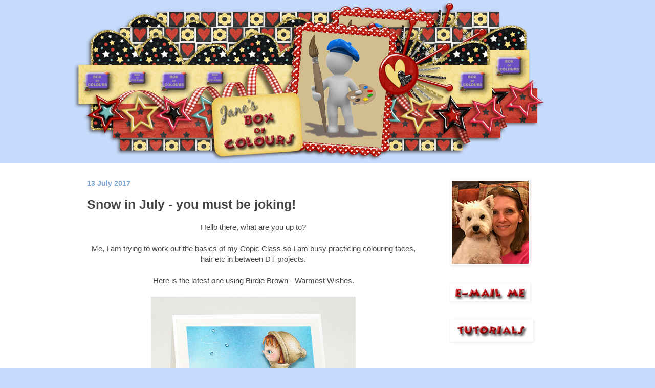

--- FILE ---
content_type: text/html; charset=UTF-8
request_url: https://www.janesboxofcolours.com/2017/07/snow-in-july-you-must-be-joking.html
body_size: 12872
content:
<!DOCTYPE html>
<html class='v2' dir='ltr' lang='en-GB'>
<head>
<link href='https://www.blogger.com/static/v1/widgets/335934321-css_bundle_v2.css' rel='stylesheet' type='text/css'/>
<meta content='width=1100' name='viewport'/>
<meta content='text/html; charset=UTF-8' http-equiv='Content-Type'/>
<meta content='blogger' name='generator'/>
<link href='https://www.janesboxofcolours.com/favicon.ico' rel='icon' type='image/x-icon'/>
<link href='https://www.janesboxofcolours.com/2017/07/snow-in-july-you-must-be-joking.html' rel='canonical'/>
<link rel="alternate" type="application/atom+xml" title="Jane&#39;s Box of Colours - Atom" href="https://www.janesboxofcolours.com/feeds/posts/default" />
<link rel="alternate" type="application/rss+xml" title="Jane&#39;s Box of Colours - RSS" href="https://www.janesboxofcolours.com/feeds/posts/default?alt=rss" />
<link rel="service.post" type="application/atom+xml" title="Jane&#39;s Box of Colours - Atom" href="https://www.blogger.com/feeds/2062314781059784150/posts/default" />

<link rel="alternate" type="application/atom+xml" title="Jane&#39;s Box of Colours - Atom" href="https://www.janesboxofcolours.com/feeds/3160616715750822062/comments/default" />
<!--Can't find substitution for tag [blog.ieCssRetrofitLinks]-->
<link href='https://blogger.googleusercontent.com/img/b/R29vZ2xl/AVvXsEgiQInxmk6vPP56Czj4AVQoCBD3hhugMVitgoRDKZUFYFJl3XEh3C3ab-KkaLEtpchkeehpnCd9UsEBi4LiVa1Zugtett2AYmkuqSJaGzTjFr_MttLfn37Ry9DBtyfm3mnI8z9v8Yo2GE0/s1600/warmest-wishes.jpg' rel='image_src'/>
<meta content='https://www.janesboxofcolours.com/2017/07/snow-in-july-you-must-be-joking.html' property='og:url'/>
<meta content='Snow in July - you must be joking!' property='og:title'/>
<meta content=' Hello there, what are you up to?     Me, I am trying to work out the basics of my Copic Class so I am busy practicing colouring faces, hair...' property='og:description'/>
<meta content='https://blogger.googleusercontent.com/img/b/R29vZ2xl/AVvXsEgiQInxmk6vPP56Czj4AVQoCBD3hhugMVitgoRDKZUFYFJl3XEh3C3ab-KkaLEtpchkeehpnCd9UsEBi4LiVa1Zugtett2AYmkuqSJaGzTjFr_MttLfn37Ry9DBtyfm3mnI8z9v8Yo2GE0/w1200-h630-p-k-no-nu/warmest-wishes.jpg' property='og:image'/>
<title>Jane's Box of Colours: Snow in July - you must be joking!</title>
<style id='page-skin-1' type='text/css'><!--
/*
-----------------------------------------------
Blogger Template Style
Name:     Simple
Designer: Blogger
URL:      www.blogger.com
----------------------------------------------- */
/* Content
----------------------------------------------- */
body {
font: normal normal 14px Arial, Tahoma, Helvetica, FreeSans, sans-serif;
color: #454545;
background: #c6dafc url(//1.bp.blogspot.com/-8eMxjd53R7E/YUSJYD3iUiI/AAAAAAAAHf0/KZlmLXQWNtIpOM4jjJM4aWCezt2GYeSLACK4BGAYYCw/s100/blogbannercomplete.png) no-repeat fixed top center;
padding: 0 0 0 0;
background-attachment: scroll;
}
html body .content-outer {
min-width: 0;
max-width: 100%;
width: 100%;
}
h2 {
font-size: 22px;
}
a:link {
text-decoration:none;
color: #5f7999;
}
a:visited {
text-decoration:none;
color: #5a7999;
}
a:hover {
text-decoration:underline;
color: #6b89af;
}
.body-fauxcolumn-outer .fauxcolumn-inner {
background: transparent none repeat scroll top left;
_background-image: none;
}
.body-fauxcolumn-outer .cap-top {
position: absolute;
z-index: 1;
height: 400px;
width: 100%;
}
.body-fauxcolumn-outer .cap-top .cap-left {
width: 100%;
background: transparent none repeat-x scroll top left;
_background-image: none;
}
.content-outer {
-moz-box-shadow: 0 0 0 rgba(0, 0, 0, .15);
-webkit-box-shadow: 0 0 0 rgba(0, 0, 0, .15);
-goog-ms-box-shadow: 0 0 0 #333333;
box-shadow: 0 0 0 rgba(0, 0, 0, .15);
margin-bottom: 1px;
}
.content-inner {
padding: 0 0;
}
.main-outer, .footer-outer {
background-color: #ffffff;
}
/* Header
----------------------------------------------- */
.header-outer {
background: transparent none repeat-x scroll 0 -400px;
_background-image: none;
}
.Header h1 {
font: normal normal 70px Arial, Tahoma, Helvetica, FreeSans, sans-serif;
color: #657597;
text-shadow: 0 0 0 rgba(0, 0, 0, .2);
}
.Header h1 a {
color: #657597;
}
.Header .description {
font-size: 200%;
color: #6b89af;
}
.header-inner .Header .titlewrapper {
padding: 22px 30px;
}
.header-inner .Header .descriptionwrapper {
padding: 0 30px;
}
/* Tabs
----------------------------------------------- */
.tabs-inner .section:first-child {
border-top: 0 solid #FFFFFF;
}
.tabs-inner .section:first-child ul {
margin-top: -0;
border-top: 0 solid #FFFFFF;
border-left: 0 solid #FFFFFF;
border-right: 0 solid #FFFFFF;
}
.tabs-inner .widget ul {
background: rgba(67,67,67,0) none repeat-x scroll 0 -800px;
_background-image: none;
border-bottom: 0 solid #FFFFFF;
margin-top: 0;
margin-left: -0;
margin-right: -0;
}
.tabs-inner .widget li a {
display: inline-block;
padding: .6em 1em;
font: normal bold 22px Arial, Tahoma, Helvetica, FreeSans, sans-serif;
color: #5d789e;
border-left: 0 solid #ffffff;
border-right: 0 solid #FFFFFF;
}
.tabs-inner .widget li:first-child a {
border-left: none;
}
.tabs-inner .widget li.selected a, .tabs-inner .widget li a:hover {
color: #78a2cf;
background-color: rgba(67,67,67,0);
text-decoration: none;
}
/* Columns
----------------------------------------------- */
.main-outer {
border-top: 1px solid #ffffff;
}
.fauxcolumn-left-outer .fauxcolumn-inner {
border-right: 1px solid #ffffff;
}
.fauxcolumn-right-outer .fauxcolumn-inner {
border-left: 1px solid #ffffff;
}
/* Headings
----------------------------------------------- */
div.widget > h2,
div.widget h2.title {
margin: 0 0 1em 0;
font: normal bold 13px Arial, Tahoma, Helvetica, FreeSans, sans-serif;
color: #5c7692;
}
/* Widgets
----------------------------------------------- */
.widget .zippy {
color: #62769c;
text-shadow: 2px 2px 1px rgba(0, 0, 0, .1);
}
.widget .popular-posts ul {
list-style: none;
}
/* Posts
----------------------------------------------- */
h2.date-header {
font: normal bold 14px Arial, Tahoma, Helvetica, FreeSans, sans-serif;
}
.date-header span {
background-color: rgba(67,67,67,0);
color: #78a2cf;
padding: inherit;
letter-spacing: inherit;
margin: inherit;
}
.main-inner {
padding-top: 30px;
padding-bottom: 30px;
}
.main-inner .column-center-inner {
padding: 0 15px;
}
.main-inner .column-center-inner .section {
margin: 0 15px;
}
.post {
margin: 0 0 25px 0;
}
h3.post-title, .comments h4 {
font: normal bold 25px Arial, Tahoma, Helvetica, FreeSans, sans-serif;
margin: .75em 0 0;
}
.post-body {
font-size: 110%;
line-height: 1.4;
position: relative;
}
.post-body img, .post-body .tr-caption-container, .Profile img, .Image img,
.BlogList .item-thumbnail img {
padding: 2px;
background: transparent;
border: 1px solid transparent;
-moz-box-shadow: 1px 1px 5px rgba(0, 0, 0, .1);
-webkit-box-shadow: 1px 1px 5px rgba(0, 0, 0, .1);
box-shadow: 1px 1px 5px rgba(0, 0, 0, .1);
}
.post-body img, .post-body .tr-caption-container {
padding: 5px;
}
.post-body .tr-caption-container {
color: #5d8fb4;
}
.post-body .tr-caption-container img {
padding: 0;
background: transparent;
border: none;
-moz-box-shadow: 0 0 0 rgba(0, 0, 0, .1);
-webkit-box-shadow: 0 0 0 rgba(0, 0, 0, .1);
box-shadow: 0 0 0 rgba(0, 0, 0, .1);
}
.post-header {
margin: 0 0 1.5em;
line-height: 1.6;
font-size: 90%;
}
.post-footer {
margin: 20px -2px 0;
padding: 5px 10px;
color: #6b89af;
background-color: #fbfbfb;
border-bottom: 1px solid #f0f0f0;
line-height: 1.6;
font-size: 90%;
}
#comments .comment-author {
padding-top: 1.5em;
border-top: 1px solid #ffffff;
background-position: 0 1.5em;
}
#comments .comment-author:first-child {
padding-top: 0;
border-top: none;
}
.avatar-image-container {
margin: .2em 0 0;
}
#comments .avatar-image-container img {
border: 1px solid transparent;
}
/* Comments
----------------------------------------------- */
.comments .comments-content .icon.blog-author {
background-repeat: no-repeat;
background-image: url([data-uri]);
}
.comments .comments-content .loadmore a {
border-top: 1px solid #62769c;
border-bottom: 1px solid #62769c;
}
.comments .comment-thread.inline-thread {
background-color: #fbfbfb;
}
.comments .continue {
border-top: 2px solid #62769c;
}
/* Accents
---------------------------------------------- */
.section-columns td.columns-cell {
border-left: 1px solid #ffffff;
}
.blog-pager {
background: transparent none no-repeat scroll top center;
}
.blog-pager-older-link, .home-link,
.blog-pager-newer-link {
background-color: #ffffff;
padding: 5px;
}
.footer-outer {
border-top: 0 dashed #bbbbbb;
}
/* Mobile
----------------------------------------------- */
body.mobile  {
background-size: auto;
}
.mobile .body-fauxcolumn-outer {
background: transparent none repeat scroll top left;
}
.mobile .body-fauxcolumn-outer .cap-top {
background-size: 100% auto;
}
.mobile .content-outer {
-webkit-box-shadow: 0 0 3px rgba(0, 0, 0, .15);
box-shadow: 0 0 3px rgba(0, 0, 0, .15);
}
.mobile .tabs-inner .widget ul {
margin-left: 0;
margin-right: 0;
}
.mobile .post {
margin: 0;
}
.mobile .main-inner .column-center-inner .section {
margin: 0;
}
.mobile .date-header span {
padding: 0.1em 10px;
margin: 0 -10px;
}
.mobile h3.post-title {
margin: 0;
}
.mobile .blog-pager {
background: transparent none no-repeat scroll top center;
}
.mobile .footer-outer {
border-top: none;
}
.mobile .main-inner, .mobile .footer-inner {
background-color: #ffffff;
}
.mobile-index-contents {
color: #454545;
}
.mobile-link-button {
background-color: #5f7999;
}
.mobile-link-button a:link, .mobile-link-button a:visited {
color: #ffffff;
}
.mobile .tabs-inner .section:first-child {
border-top: none;
}
.mobile .tabs-inner .PageList .widget-content {
background-color: rgba(67,67,67,0);
color: #78a2cf;
border-top: 0 solid #FFFFFF;
border-bottom: 0 solid #FFFFFF;
}
.mobile .tabs-inner .PageList .widget-content .pagelist-arrow {
border-left: 1px solid #FFFFFF;
}
.post-body img {
border: 0;
box-shadow: none;
padding: 0;
}
--></style>
<style id='template-skin-1' type='text/css'><!--
body {
min-width: 1000px;
}
.content-outer, .content-fauxcolumn-outer, .region-inner {
min-width: 1000px;
max-width: 1000px;
_width: 1000px;
}
.main-inner .columns {
padding-left: 0px;
padding-right: 290px;
}
.main-inner .fauxcolumn-center-outer {
left: 0px;
right: 290px;
/* IE6 does not respect left and right together */
_width: expression(this.parentNode.offsetWidth -
parseInt("0px") -
parseInt("290px") + 'px');
}
.main-inner .fauxcolumn-left-outer {
width: 0px;
}
.main-inner .fauxcolumn-right-outer {
width: 290px;
}
.main-inner .column-left-outer {
width: 0px;
right: 100%;
margin-left: -0px;
}
.main-inner .column-right-outer {
width: 290px;
margin-right: -290px;
}
#layout {
min-width: 0;
}
#layout .content-outer {
min-width: 0;
width: 800px;
}
#layout .region-inner {
min-width: 0;
width: auto;
}
body#layout div.add_widget {
padding: 8px;
}
body#layout div.add_widget a {
margin-left: 32px;
}
--></style>
<style>
    body {background-image:url(\/\/1.bp.blogspot.com\/-8eMxjd53R7E\/YUSJYD3iUiI\/AAAAAAAAHf0\/KZlmLXQWNtIpOM4jjJM4aWCezt2GYeSLACK4BGAYYCw\/s100\/blogbannercomplete.png);}
    
@media (max-width: 200px) { body {background-image:url(\/\/1.bp.blogspot.com\/-8eMxjd53R7E\/YUSJYD3iUiI\/AAAAAAAAHf0\/KZlmLXQWNtIpOM4jjJM4aWCezt2GYeSLACK4BGAYYCw\/w200\/blogbannercomplete.png);}}
@media (max-width: 400px) and (min-width: 201px) { body {background-image:url(\/\/1.bp.blogspot.com\/-8eMxjd53R7E\/YUSJYD3iUiI\/AAAAAAAAHf0\/KZlmLXQWNtIpOM4jjJM4aWCezt2GYeSLACK4BGAYYCw\/w400\/blogbannercomplete.png);}}
@media (max-width: 800px) and (min-width: 401px) { body {background-image:url(\/\/1.bp.blogspot.com\/-8eMxjd53R7E\/YUSJYD3iUiI\/AAAAAAAAHf0\/KZlmLXQWNtIpOM4jjJM4aWCezt2GYeSLACK4BGAYYCw\/w800\/blogbannercomplete.png);}}
@media (max-width: 1200px) and (min-width: 801px) { body {background-image:url(\/\/1.bp.blogspot.com\/-8eMxjd53R7E\/YUSJYD3iUiI\/AAAAAAAAHf0\/KZlmLXQWNtIpOM4jjJM4aWCezt2GYeSLACK4BGAYYCw\/w1200\/blogbannercomplete.png);}}
/* Last tag covers anything over one higher than the previous max-size cap. */
@media (min-width: 1201px) { body {background-image:url(\/\/1.bp.blogspot.com\/-8eMxjd53R7E\/YUSJYD3iUiI\/AAAAAAAAHf0\/KZlmLXQWNtIpOM4jjJM4aWCezt2GYeSLACK4BGAYYCw\/w1600\/blogbannercomplete.png);}}
  </style>
<link href='https://www.blogger.com/dyn-css/authorization.css?targetBlogID=2062314781059784150&amp;zx=6cac1f8f-ce68-4e86-bfa3-45ddd696d6d8' media='none' onload='if(media!=&#39;all&#39;)media=&#39;all&#39;' rel='stylesheet'/><noscript><link href='https://www.blogger.com/dyn-css/authorization.css?targetBlogID=2062314781059784150&amp;zx=6cac1f8f-ce68-4e86-bfa3-45ddd696d6d8' rel='stylesheet'/></noscript>
<meta name='google-adsense-platform-account' content='ca-host-pub-1556223355139109'/>
<meta name='google-adsense-platform-domain' content='blogspot.com'/>

</head>
<body class='loading variant-wide'>
<div class='navbar no-items section' id='navbar' name='Navbar'>
</div>
<div class='body-fauxcolumns'>
<div class='fauxcolumn-outer body-fauxcolumn-outer'>
<div class='cap-top'>
<div class='cap-left'></div>
<div class='cap-right'></div>
</div>
<div class='fauxborder-left'>
<div class='fauxborder-right'></div>
<div class='fauxcolumn-inner'>
</div>
</div>
<div class='cap-bottom'>
<div class='cap-left'></div>
<div class='cap-right'></div>
</div>
</div>
</div>
<div class='content'>
<div class='content-fauxcolumns'>
<div class='fauxcolumn-outer content-fauxcolumn-outer'>
<div class='cap-top'>
<div class='cap-left'></div>
<div class='cap-right'></div>
</div>
<div class='fauxborder-left'>
<div class='fauxborder-right'></div>
<div class='fauxcolumn-inner'>
</div>
</div>
<div class='cap-bottom'>
<div class='cap-left'></div>
<div class='cap-right'></div>
</div>
</div>
</div>
<div class='content-outer'>
<div class='content-cap-top cap-top'>
<div class='cap-left'></div>
<div class='cap-right'></div>
</div>
<div class='fauxborder-left content-fauxborder-left'>
<div class='fauxborder-right content-fauxborder-right'></div>
<div class='content-inner'>
<header>
<div class='header-outer'>
<div class='header-cap-top cap-top'>
<div class='cap-left'></div>
<div class='cap-right'></div>
</div>
<div class='fauxborder-left header-fauxborder-left'>
<div class='fauxborder-right header-fauxborder-right'></div>
<div class='region-inner header-inner'>
<div class='header section' id='header' name='Header'><div class='widget Header' data-version='1' id='Header1'>
<div id='header-inner'>
<a href='https://www.janesboxofcolours.com/' style='display: block'>
<img alt='Jane&#39;s Box of Colours' height='290px; ' id='Header1_headerimg' src='https://blogger.googleusercontent.com/img/b/R29vZ2xl/AVvXsEhZwQl-Xi5qbFJ3gUBGrQLmUVmgl65chX4kfW0VxgH9J8tB1vGNtpIfC5iwpPsmMTO3j_nNSFwABDEMtFECM7FRoEMee9eFNZ6mYL3CIvveGHhLYdNkgPKdrIxuudGPDIJR9b2C6EqkAeI/s857/blogbannercomplete.png' style='display: block' width='857px; '/>
</a>
</div>
</div></div>
</div>
</div>
<div class='header-cap-bottom cap-bottom'>
<div class='cap-left'></div>
<div class='cap-right'></div>
</div>
</div>
</header>
<div class='tabs-outer'>
<div class='tabs-cap-top cap-top'>
<div class='cap-left'></div>
<div class='cap-right'></div>
</div>
<div class='fauxborder-left tabs-fauxborder-left'>
<div class='fauxborder-right tabs-fauxborder-right'></div>
<div class='region-inner tabs-inner'>
<div class='tabs no-items section' id='crosscol' name='Cross-column'></div>
<div class='tabs no-items section' id='crosscol-overflow' name='Cross-Column 2'></div>
</div>
</div>
<div class='tabs-cap-bottom cap-bottom'>
<div class='cap-left'></div>
<div class='cap-right'></div>
</div>
</div>
<div class='main-outer'>
<div class='main-cap-top cap-top'>
<div class='cap-left'></div>
<div class='cap-right'></div>
</div>
<div class='fauxborder-left main-fauxborder-left'>
<div class='fauxborder-right main-fauxborder-right'></div>
<div class='region-inner main-inner'>
<div class='columns fauxcolumns'>
<div class='fauxcolumn-outer fauxcolumn-center-outer'>
<div class='cap-top'>
<div class='cap-left'></div>
<div class='cap-right'></div>
</div>
<div class='fauxborder-left'>
<div class='fauxborder-right'></div>
<div class='fauxcolumn-inner'>
</div>
</div>
<div class='cap-bottom'>
<div class='cap-left'></div>
<div class='cap-right'></div>
</div>
</div>
<div class='fauxcolumn-outer fauxcolumn-left-outer'>
<div class='cap-top'>
<div class='cap-left'></div>
<div class='cap-right'></div>
</div>
<div class='fauxborder-left'>
<div class='fauxborder-right'></div>
<div class='fauxcolumn-inner'>
</div>
</div>
<div class='cap-bottom'>
<div class='cap-left'></div>
<div class='cap-right'></div>
</div>
</div>
<div class='fauxcolumn-outer fauxcolumn-right-outer'>
<div class='cap-top'>
<div class='cap-left'></div>
<div class='cap-right'></div>
</div>
<div class='fauxborder-left'>
<div class='fauxborder-right'></div>
<div class='fauxcolumn-inner'>
</div>
</div>
<div class='cap-bottom'>
<div class='cap-left'></div>
<div class='cap-right'></div>
</div>
</div>
<!-- corrects IE6 width calculation -->
<div class='columns-inner'>
<div class='column-center-outer'>
<div class='column-center-inner'>
<div class='main section' id='main' name='Main'><div class='widget Blog' data-version='1' id='Blog1'>
<div class='blog-posts hfeed'>

          <div class="date-outer">
        
<h2 class='date-header'><span>13 July 2017</span></h2>

          <div class="date-posts">
        
<div class='post-outer'>
<div class='post hentry uncustomized-post-template' itemprop='blogPost' itemscope='itemscope' itemtype='http://schema.org/BlogPosting'>
<meta content='https://blogger.googleusercontent.com/img/b/R29vZ2xl/AVvXsEgiQInxmk6vPP56Czj4AVQoCBD3hhugMVitgoRDKZUFYFJl3XEh3C3ab-KkaLEtpchkeehpnCd9UsEBi4LiVa1Zugtett2AYmkuqSJaGzTjFr_MttLfn37Ry9DBtyfm3mnI8z9v8Yo2GE0/s1600/warmest-wishes.jpg' itemprop='image_url'/>
<meta content='2062314781059784150' itemprop='blogId'/>
<meta content='3160616715750822062' itemprop='postId'/>
<a name='3160616715750822062'></a>
<h3 class='post-title entry-title' itemprop='name'>
Snow in July - you must be joking!
</h3>
<div class='post-header'>
<div class='post-header-line-1'></div>
</div>
<div class='post-body entry-content' id='post-body-3160616715750822062' itemprop='description articleBody'>
<div style="text-align: center;">
Hello there, what are you up to?</div>
<div style="text-align: center;">
<br /></div>
<div style="text-align: center;">
Me, I am trying to work out the basics of my Copic Class so I am busy practicing colouring faces, hair etc in between DT projects.</div>
<div style="text-align: center;">
<br /></div>
<div style="text-align: center;">
Here is the latest one using Birdie Brown - Warmest Wishes.</div>
<div class="separator" style="clear: both; text-align: center;">
</div>
<br />
<div class="separator" style="clear: both; text-align: center;">
<a href="https://blogger.googleusercontent.com/img/b/R29vZ2xl/AVvXsEgiQInxmk6vPP56Czj4AVQoCBD3hhugMVitgoRDKZUFYFJl3XEh3C3ab-KkaLEtpchkeehpnCd9UsEBi4LiVa1Zugtett2AYmkuqSJaGzTjFr_MttLfn37Ry9DBtyfm3mnI8z9v8Yo2GE0/s1600/warmest-wishes.jpg" imageanchor="1" style="margin-left: 1em; margin-right: 1em;"><img border="0" data-original-height="781" data-original-width="800" height="390" src="https://blogger.googleusercontent.com/img/b/R29vZ2xl/AVvXsEgiQInxmk6vPP56Czj4AVQoCBD3hhugMVitgoRDKZUFYFJl3XEh3C3ab-KkaLEtpchkeehpnCd9UsEBi4LiVa1Zugtett2AYmkuqSJaGzTjFr_MttLfn37Ry9DBtyfm3mnI8z9v8Yo2GE0/s1600/warmest-wishes.jpg" width="400" /></a></div>
<div class="separator" style="clear: both; text-align: center;">
<br /></div>
<div class="separator" style="clear: both; text-align: center;">
I am also stretching myself artistically by experimenting with inks as well as my trusty Copics.......yes, I know, I'm a bit behind the times, but hey, I've spent the last 7 years teaching myself Copics!!</div>
<div class="separator" style="clear: both; text-align: center;">
<br /></div>
<div class="separator" style="clear: both; text-align: center;">
Anyway, I blended Tumbled Glass, Broken China and Faded Jeans on to a piece of watercolour card - the water splat part wasn't overly successful.........any help/advice would be greatly received 😆</div>
<div class="separator" style="clear: both; text-align: center;">
<br /></div>
<div class="separator" style="clear: both; text-align: center;">
The little Birdie Brown girl was stamped on Copic suitable card with MFT Gravel Grey Hybrid ink, not so pale that it disappears but more subtle than jet black. &nbsp;I then coloured her with Copics. &nbsp;On this occasion I was testing out texture techniques......on her hat and the quilting design I added to her coat - what do you think?&nbsp;</div>
<div class="separator" style="clear: both; text-align: center;">
<br /></div>
<div class="separator" style="clear: both; text-align: center;">
Now, I don't know about you but I couldn't quite work out why she's lifting up her coat so I used my usual quirky imagination and decided to have her playing with falling sparkly snowflakes........I used a white gel pen and some tiny sparkly jewels.</div>
<div class="separator" style="clear: both; text-align: center;">
<br /></div>
<div class="separator" style="clear: both; text-align: center;">
As always here is the Copic list:</div>
<div class="separator" style="clear: both; text-align: center;">
<br /></div>
<div class="separator" style="clear: both; text-align: center;">
<a href="https://blogger.googleusercontent.com/img/b/R29vZ2xl/AVvXsEgcy7e8BVmfiwOgUf6klIFRBusADq3riq0GlC-R4GlNqznqQxaXA4E2P7s1sxB1bYlJ1NfM0OprV4ZYRU9x0ePCQsHA8KjIn0HGSadV2Sdh8DWokHuRBIMRw8_Ysww3OqUEYbbkC8GkhFk/s1600/Warmest-Wishes-Copics.jpg" imageanchor="1" style="margin-left: 1em; margin-right: 1em;"><img border="0" data-original-height="389" data-original-width="800" height="193" src="https://blogger.googleusercontent.com/img/b/R29vZ2xl/AVvXsEgcy7e8BVmfiwOgUf6klIFRBusADq3riq0GlC-R4GlNqznqQxaXA4E2P7s1sxB1bYlJ1NfM0OprV4ZYRU9x0ePCQsHA8KjIn0HGSadV2Sdh8DWokHuRBIMRw8_Ysww3OqUEYbbkC8GkhFk/s1600/Warmest-Wishes-Copics.jpg" width="400" /></a></div>
<br />
<div class="separator" style="clear: both; text-align: center;">
</div>
<div class="separator" style="clear: both; text-align: center;">
Who would like to learn how to colour faces, hair and clothing? &nbsp;As you may know I am flying across the Atlantic to Florida 14 - 15 October to teach another class at My Favorite Things, Eustis, Florida.</div>
<div class="separator" style="clear: both; text-align: center;">
<br /></div>
<div class="separator" style="clear: both; text-align: center;">
If you would like to join me you can find more information&nbsp;<a href="http://www.janesboxofcolours.com/2017/06/new-copic-classes-mft-october-14-15.html">HERE</a></div>
<div class="separator" style="clear: both; text-align: center;">
(please note Saturday's class is SOLD OUT)</div>
<div style="text-align: center;">
<br />
Thank you for dropping by<br />
<div class="separator" style="clear: both; text-align: center;">
<a href="https://blogger.googleusercontent.com/img/b/R29vZ2xl/AVvXsEiVICLaEra7394lOuUOBlRvmRnLxC9fgDu9_jjBrMkywIxGetYhKQutSLcnxe7i7V1RQp58V8_2eu9Ew3vuThx1k-5Hh154vABxunlCaDMYf7dC93ae7qj2mk00LR-4P8hjF7AXpV3DQcM/s1600/%2523%2523Jane-web.png" imageanchor="1" style="margin-left: 1em; margin-right: 1em;"><img border="0" data-original-height="91" data-original-width="201" src="https://blogger.googleusercontent.com/img/b/R29vZ2xl/AVvXsEiVICLaEra7394lOuUOBlRvmRnLxC9fgDu9_jjBrMkywIxGetYhKQutSLcnxe7i7V1RQp58V8_2eu9Ew3vuThx1k-5Hh154vABxunlCaDMYf7dC93ae7qj2mk00LR-4P8hjF7AXpV3DQcM/s1600/%2523%2523Jane-web.png" /></a></div>
</div>
<div style='clear: both;'></div>
</div>
<div class='post-footer'>
<div class='post-footer-line post-footer-line-1'>
<span class='post-author vcard'>
Posted by
<span class='fn' itemprop='author' itemscope='itemscope' itemtype='http://schema.org/Person'>
<meta content='https://www.blogger.com/profile/03428600111816973176' itemprop='url'/>
<a class='g-profile' href='https://www.blogger.com/profile/03428600111816973176' rel='author' title='author profile'>
<span itemprop='name'>Jane </span>
</a>
</span>
</span>
<span class='post-timestamp'>
at
<meta content='https://www.janesboxofcolours.com/2017/07/snow-in-july-you-must-be-joking.html' itemprop='url'/>
<a class='timestamp-link' href='https://www.janesboxofcolours.com/2017/07/snow-in-july-you-must-be-joking.html' rel='bookmark' title='permanent link'><abbr class='published' itemprop='datePublished' title='2017-07-13T09:56:00+01:00'>09:56</abbr></a>
</span>
<span class='post-comment-link'>
</span>
<span class='post-icons'>
</span>
<div class='post-share-buttons goog-inline-block'>
<a class='goog-inline-block share-button sb-email' href='https://www.blogger.com/share-post.g?blogID=2062314781059784150&postID=3160616715750822062&target=email' target='_blank' title='Email This'><span class='share-button-link-text'>Email This</span></a><a class='goog-inline-block share-button sb-blog' href='https://www.blogger.com/share-post.g?blogID=2062314781059784150&postID=3160616715750822062&target=blog' onclick='window.open(this.href, "_blank", "height=270,width=475"); return false;' target='_blank' title='BlogThis!'><span class='share-button-link-text'>BlogThis!</span></a><a class='goog-inline-block share-button sb-twitter' href='https://www.blogger.com/share-post.g?blogID=2062314781059784150&postID=3160616715750822062&target=twitter' target='_blank' title='Share to X'><span class='share-button-link-text'>Share to X</span></a><a class='goog-inline-block share-button sb-facebook' href='https://www.blogger.com/share-post.g?blogID=2062314781059784150&postID=3160616715750822062&target=facebook' onclick='window.open(this.href, "_blank", "height=430,width=640"); return false;' target='_blank' title='Share to Facebook'><span class='share-button-link-text'>Share to Facebook</span></a><a class='goog-inline-block share-button sb-pinterest' href='https://www.blogger.com/share-post.g?blogID=2062314781059784150&postID=3160616715750822062&target=pinterest' target='_blank' title='Share to Pinterest'><span class='share-button-link-text'>Share to Pinterest</span></a>
</div>
</div>
<div class='post-footer-line post-footer-line-2'>
<span class='post-labels'>
Labels:
<a href='https://www.janesboxofcolours.com/search/label/Copic%20Markers' rel='tag'>Copic Markers</a>,
<a href='https://www.janesboxofcolours.com/search/label/Copics' rel='tag'>Copics</a>,
<a href='https://www.janesboxofcolours.com/search/label/MFT' rel='tag'>MFT</a>
</span>
</div>
<div class='post-footer-line post-footer-line-3'>
<span class='post-location'>
</span>
</div>
</div>
</div>
<div class='comments' id='comments'>
<a name='comments'></a>
<h4>4 comments:</h4>
<div id='Blog1_comments-block-wrapper'>
<dl class='avatar-comment-indent' id='comments-block'>
<dt class='comment-author ' id='c828989542505034504'>
<a name='c828989542505034504'></a>
<div class="avatar-image-container vcard"><span dir="ltr"><a href="https://www.blogger.com/profile/14121810554388247022" target="" rel="nofollow" onclick="" class="avatar-hovercard" id="av-828989542505034504-14121810554388247022"><img src="https://resources.blogblog.com/img/blank.gif" width="35" height="35" class="delayLoad" style="display: none;" longdesc="//blogger.googleusercontent.com/img/b/R29vZ2xl/AVvXsEiBEF1Td24OuwZzFGl4nSr8VAxt_84r9o5HmCDwEx8D_zTVDucY0ssSwZM3RzSTvTqZXEsHL9dD9Ovyd27jPAlbMVHgmbTAS8IBPF1UNLDEDO0PRyCbtQ_trd3BDrMG7g/s45-c/A132BF78-13A4-4F86-85B9-33B027A58896.jpeg" alt="" title="creatingincolors">

<noscript><img src="//blogger.googleusercontent.com/img/b/R29vZ2xl/AVvXsEiBEF1Td24OuwZzFGl4nSr8VAxt_84r9o5HmCDwEx8D_zTVDucY0ssSwZM3RzSTvTqZXEsHL9dD9Ovyd27jPAlbMVHgmbTAS8IBPF1UNLDEDO0PRyCbtQ_trd3BDrMG7g/s45-c/A132BF78-13A4-4F86-85B9-33B027A58896.jpeg" width="35" height="35" class="photo" alt=""></noscript></a></span></div>
<a href='https://www.blogger.com/profile/14121810554388247022' rel='nofollow'>creatingincolors</a>
said...
</dt>
<dd class='comment-body' id='Blog1_cmt-828989542505034504'>
<p>
Fabulous coloring!  I love the textures and your shadowing created with your Copics, and the inked background is beautiful too.
</p>
</dd>
<dd class='comment-footer'>
<span class='comment-timestamp'>
<a href='https://www.janesboxofcolours.com/2017/07/snow-in-july-you-must-be-joking.html?showComment=1499996473592#c828989542505034504' title='comment permalink'>
14 July 2017 at 02:41
</a>
<span class='item-control blog-admin pid-1434893283'>
<a class='comment-delete' href='https://www.blogger.com/comment/delete/2062314781059784150/828989542505034504' title='Delete Comment'>
<img src='https://resources.blogblog.com/img/icon_delete13.gif'/>
</a>
</span>
</span>
</dd>
<dt class='comment-author ' id='c6180063026735319060'>
<a name='c6180063026735319060'></a>
<div class="avatar-image-container avatar-stock"><span dir="ltr"><a href="https://www.blogger.com/profile/15334615801614227980" target="" rel="nofollow" onclick="" class="avatar-hovercard" id="av-6180063026735319060-15334615801614227980"><img src="//www.blogger.com/img/blogger_logo_round_35.png" width="35" height="35" alt="" title="Unknown">

</a></span></div>
<a href='https://www.blogger.com/profile/15334615801614227980' rel='nofollow'>Unknown</a>
said...
</dt>
<dd class='comment-body' id='Blog1_cmt-6180063026735319060'>
<p>
Gorgeous card, amazing colouring :)<br />Hugs, Kaz x<br />
</p>
</dd>
<dd class='comment-footer'>
<span class='comment-timestamp'>
<a href='https://www.janesboxofcolours.com/2017/07/snow-in-july-you-must-be-joking.html?showComment=1500006054961#c6180063026735319060' title='comment permalink'>
14 July 2017 at 05:20
</a>
<span class='item-control blog-admin pid-2026263975'>
<a class='comment-delete' href='https://www.blogger.com/comment/delete/2062314781059784150/6180063026735319060' title='Delete Comment'>
<img src='https://resources.blogblog.com/img/icon_delete13.gif'/>
</a>
</span>
</span>
</dd>
<dt class='comment-author ' id='c4811199222285737660'>
<a name='c4811199222285737660'></a>
<div class="avatar-image-container avatar-stock"><span dir="ltr"><a href="https://www.blogger.com/profile/05759925598631819392" target="" rel="nofollow" onclick="" class="avatar-hovercard" id="av-4811199222285737660-05759925598631819392"><img src="//www.blogger.com/img/blogger_logo_round_35.png" width="35" height="35" alt="" title="Unknown">

</a></span></div>
<a href='https://www.blogger.com/profile/05759925598631819392' rel='nofollow'>Unknown</a>
said...
</dt>
<dd class='comment-body' id='Blog1_cmt-4811199222285737660'>
<p>
Oh goodness, you can take literally any stamp design and give a so much life and character! Your skills are out of this world, and I admire what you *see* in those images before you color them up. No matter how hard I try, I never see what you do, but once I look at your interpretation, I rush off to my craft desk to try this as well. Thank for sharing, you are such an inspiration! &lt;3
</p>
</dd>
<dd class='comment-footer'>
<span class='comment-timestamp'>
<a href='https://www.janesboxofcolours.com/2017/07/snow-in-july-you-must-be-joking.html?showComment=1500112855650#c4811199222285737660' title='comment permalink'>
15 July 2017 at 11:00
</a>
<span class='item-control blog-admin pid-1711685204'>
<a class='comment-delete' href='https://www.blogger.com/comment/delete/2062314781059784150/4811199222285737660' title='Delete Comment'>
<img src='https://resources.blogblog.com/img/icon_delete13.gif'/>
</a>
</span>
</span>
</dd>
<dt class='comment-author ' id='c7709817009928553646'>
<a name='c7709817009928553646'></a>
<div class="avatar-image-container avatar-stock"><span dir="ltr"><a href="https://www.blogger.com/profile/02431840359430989184" target="" rel="nofollow" onclick="" class="avatar-hovercard" id="av-7709817009928553646-02431840359430989184"><img src="//www.blogger.com/img/blogger_logo_round_35.png" width="35" height="35" alt="" title="Jennifer B.">

</a></span></div>
<a href='https://www.blogger.com/profile/02431840359430989184' rel='nofollow'>Jennifer B.</a>
said...
</dt>
<dd class='comment-body' id='Blog1_cmt-7709817009928553646'>
<p>
I am absolutely in love with your technique and awestruck by your talent. Thank you so very much for sharing your work with the world!
</p>
</dd>
<dd class='comment-footer'>
<span class='comment-timestamp'>
<a href='https://www.janesboxofcolours.com/2017/07/snow-in-july-you-must-be-joking.html?showComment=1500135358058#c7709817009928553646' title='comment permalink'>
15 July 2017 at 17:15
</a>
<span class='item-control blog-admin pid-2115913971'>
<a class='comment-delete' href='https://www.blogger.com/comment/delete/2062314781059784150/7709817009928553646' title='Delete Comment'>
<img src='https://resources.blogblog.com/img/icon_delete13.gif'/>
</a>
</span>
</span>
</dd>
</dl>
</div>
<p class='comment-footer'>
<a href='https://www.blogger.com/comment/fullpage/post/2062314781059784150/3160616715750822062' onclick='javascript:window.open(this.href, "bloggerPopup", "toolbar=0,location=0,statusbar=1,menubar=0,scrollbars=yes,width=640,height=500"); return false;'>Post a Comment</a>
</p>
</div>
</div>

        </div></div>
      
</div>
<div class='blog-pager' id='blog-pager'>
<span id='blog-pager-newer-link'>
<a class='blog-pager-newer-link' href='https://www.janesboxofcolours.com/2017/07/anyone-for-colouring-challenge.html' id='Blog1_blog-pager-newer-link' title='Newer Post'>Newer Post</a>
</span>
<span id='blog-pager-older-link'>
<a class='blog-pager-older-link' href='https://www.janesboxofcolours.com/2017/07/mft-new-release-day-july-2017.html' id='Blog1_blog-pager-older-link' title='Older Post'>Older Post</a>
</span>
<a class='home-link' href='https://www.janesboxofcolours.com/'>Home</a>
</div>
<div class='clear'></div>
<div class='post-feeds'>
<div class='feed-links'>
Subscribe to:
<a class='feed-link' href='https://www.janesboxofcolours.com/feeds/3160616715750822062/comments/default' target='_blank' type='application/atom+xml'>Post Comments (Atom)</a>
</div>
</div>
</div></div>
</div>
</div>
<div class='column-left-outer'>
<div class='column-left-inner'>
<aside>
</aside>
</div>
</div>
<div class='column-right-outer'>
<div class='column-right-inner'>
<aside>
<div class='sidebar section' id='sidebar-right-1'><div class='widget Image' data-version='1' id='Image1'>
<div class='widget-content'>
<img alt='' height='163' id='Image1_img' src='https://blogger.googleusercontent.com/img/b/R29vZ2xl/AVvXsEgtVhTsqm7VwH5DMDp2pFAkFjciPuKfKe19vS_n1ZVm5suNOn0g0oiK-IwQvRFY2Ju02ZZrTa7yqoMJLyXEbaSWIisu3PQKXkt4NL8Ch82khP7jRmpvCLGk3D2PuW9iMmst0uFg0yKNHSk/s1600/janeandpip150.png' width='150'/>
<br/>
</div>
<div class='clear'></div>
</div><div class='widget Image' data-version='1' id='Image26'>
<div class='widget-content'>
<a href='mailto:mailjaneallen@ntlworld.com'>
<img alt='' height='29' id='Image26_img' src='https://blogger.googleusercontent.com/img/b/R29vZ2xl/AVvXsEiOHdwX9wSHiZWfl3AKtCgKeIxQB7vRoQc-ETsTGPcPpzgdp3eO6ObjMflSavYklCK7st0kU5rP8059er9V6upFiUZP8l2dIFN19AGPe8XUNAPPP_vZ0U4c0Br4A8SmLRWqvHME-IAZ1_k/s150/emailme.png' width='150'/>
</a>
<br/>
</div>
<div class='clear'></div>
</div><div class='widget Image' data-version='1' id='Image6'>
<div class='widget-content'>
<a href='http://www.janesboxofcolours.com/p/tutorials.html'>
<img alt='' height='38' id='Image6_img' src='https://blogger.googleusercontent.com/img/b/R29vZ2xl/AVvXsEg8qUeFtfacWzv5fHMx4YVY7yPnuZMu9OTg1RopggmkKdc5wAmA8JsQrRMiXg_nkuTJTo6qw_PKDsFYha2wVHyU3ZzsMX7oa_8xGgQDm3FY0TYL71sv4_bKkIvxuYLw1y-XI-vmTjUXGpc/s156/tutorialstrans.png' width='156'/>
</a>
<br/>
</div>
<div class='clear'></div>
</div><div class='widget Followers' data-version='1' id='Followers1'>
<div class='widget-content'>
<div id='Followers1-wrapper'>
<div style='margin-right:2px;'>
<div><script type="text/javascript" src="https://apis.google.com/js/platform.js"></script>
<div id="followers-iframe-container"></div>
<script type="text/javascript">
    window.followersIframe = null;
    function followersIframeOpen(url) {
      gapi.load("gapi.iframes", function() {
        if (gapi.iframes && gapi.iframes.getContext) {
          window.followersIframe = gapi.iframes.getContext().openChild({
            url: url,
            where: document.getElementById("followers-iframe-container"),
            messageHandlersFilter: gapi.iframes.CROSS_ORIGIN_IFRAMES_FILTER,
            messageHandlers: {
              '_ready': function(obj) {
                window.followersIframe.getIframeEl().height = obj.height;
              },
              'reset': function() {
                window.followersIframe.close();
                followersIframeOpen("https://www.blogger.com/followers/frame/2062314781059784150?colors\x3dCgt0cmFuc3BhcmVudBILdHJhbnNwYXJlbnQaByM0NTQ1NDUiByM1Zjc5OTkqByNmZmZmZmYyByM1Yzc2OTI6ByM0NTQ1NDVCByM1Zjc5OTlKByM2Mjc2OWNSByM1Zjc5OTlaC3RyYW5zcGFyZW50\x26pageSize\x3d21\x26hl\x3den-GB\x26origin\x3dhttps://www.janesboxofcolours.com");
              },
              'open': function(url) {
                window.followersIframe.close();
                followersIframeOpen(url);
              }
            }
          });
        }
      });
    }
    followersIframeOpen("https://www.blogger.com/followers/frame/2062314781059784150?colors\x3dCgt0cmFuc3BhcmVudBILdHJhbnNwYXJlbnQaByM0NTQ1NDUiByM1Zjc5OTkqByNmZmZmZmYyByM1Yzc2OTI6ByM0NTQ1NDVCByM1Zjc5OTlKByM2Mjc2OWNSByM1Zjc5OTlaC3RyYW5zcGFyZW50\x26pageSize\x3d21\x26hl\x3den-GB\x26origin\x3dhttps://www.janesboxofcolours.com");
  </script></div>
</div>
</div>
<div class='clear'></div>
</div>
</div><div class='widget BlogSearch' data-version='1' id='BlogSearch1'>
<h2 class='title'>SEARCH THIS BLOG</h2>
<div class='widget-content'>
<div id='BlogSearch1_form'>
<form action='https://www.janesboxofcolours.com/search' class='gsc-search-box' target='_top'>
<table cellpadding='0' cellspacing='0' class='gsc-search-box'>
<tbody>
<tr>
<td class='gsc-input'>
<input autocomplete='off' class='gsc-input' name='q' size='10' title='search' type='text' value=''/>
</td>
<td class='gsc-search-button'>
<input class='gsc-search-button' title='search' type='submit' value='Search'/>
</td>
</tr>
</tbody>
</table>
</form>
</div>
</div>
<div class='clear'></div>
</div><div class='widget Image' data-version='1' id='Image2'>
<h2>PUBLICATIONS</h2>
<div class='widget-content'>
<a href='http://www.amazon.co.uk/Copic-Coloring-Guide-Level-People/dp/1596354801/ref=sr_1_3?ie=UTF8&qid=1357227553&sr=8-3'>
<img alt='PUBLICATIONS' height='200' id='Image2_img' src='https://blogger.googleusercontent.com/img/b/R29vZ2xl/AVvXsEjwYCSqMu1nPpZW8rtjbi6nqlMYjkJ6443Q7-nRIYCSwxAg2Np1vktVsaLZFfPFgQnr40qImsrF0ZqexGEADY3bMhWsb563wDIrxNzZLWHmvYfL2MDnfpUKzLPQzqYOdFbraw0W9d9Y09Y/s260/copic-book-3-sml.png' width='150'/>
</a>
<br/>
</div>
<div class='clear'></div>
</div><div class='widget Image' data-version='1' id='Image4'>
<div class='widget-content'>
<img alt='' height='200' id='Image4_img' src='https://blogger.googleusercontent.com/img/b/R29vZ2xl/AVvXsEg3Q5HUcfhIZhfmacqMNRP7PWAVa7n1qPQlRV2d_cXiYgw9j_LL6H3kiOoQ2iRzf2jPy7EW4Re5DUfVOeoWIQv0L-9zgPX9HYgCHF0OoJhyphenhyphen4bnNcorp0Kki6OB3MIpfi10bfvo_1Q6utZM/s260/Copic-book-4-small.jpg' width='150'/>
<br/>
</div>
<div class='clear'></div>
</div><div class='widget Label' data-version='1' id='Label1'>
<h2>LABELS:</h2>
<div class='widget-content list-label-widget-content'>
<ul>
<li>
<a dir='ltr' href='https://www.janesboxofcolours.com/search/label/Air%20brushing'>Air brushing</a>
<span dir='ltr'>(3)</span>
</li>
<li>
<a dir='ltr' href='https://www.janesboxofcolours.com/search/label/Cake'>Cake</a>
<span dir='ltr'>(4)</span>
</li>
<li>
<a dir='ltr' href='https://www.janesboxofcolours.com/search/label/Caran%20D%27Ache'>Caran D&#39;Ache</a>
<span dir='ltr'>(7)</span>
</li>
<li>
<a dir='ltr' href='https://www.janesboxofcolours.com/search/label/Christmas'>Christmas</a>
<span dir='ltr'>(15)</span>
</li>
<li>
<a dir='ltr' href='https://www.janesboxofcolours.com/search/label/Copic%20Colour%20Chart'>Copic Colour Chart</a>
<span dir='ltr'>(1)</span>
</li>
<li>
<a dir='ltr' href='https://www.janesboxofcolours.com/search/label/Copic%20Colouring%20Guide%20Level%203'>Copic Colouring Guide Level 3</a>
<span dir='ltr'>(3)</span>
</li>
<li>
<a dir='ltr' href='https://www.janesboxofcolours.com/search/label/Copic%20Colouring%20Guide%20Level%204'>Copic Colouring Guide Level 4</a>
<span dir='ltr'>(2)</span>
</li>
<li>
<a dir='ltr' href='https://www.janesboxofcolours.com/search/label/Copic%20Markers'>Copic Markers</a>
<span dir='ltr'>(106)</span>
</li>
<li>
<a dir='ltr' href='https://www.janesboxofcolours.com/search/label/Copic%20Storage%20Solution'>Copic Storage Solution</a>
<span dir='ltr'>(1)</span>
</li>
<li>
<a dir='ltr' href='https://www.janesboxofcolours.com/search/label/Copic%20Storage%2FTransportation%20Solution'>Copic Storage/Transportation Solution</a>
<span dir='ltr'>(1)</span>
</li>
<li>
<a dir='ltr' href='https://www.janesboxofcolours.com/search/label/Copics'>Copics</a>
<span dir='ltr'>(278)</span>
</li>
<li>
<a dir='ltr' href='https://www.janesboxofcolours.com/search/label/Cross-Stitch'>Cross-Stitch</a>
<span dir='ltr'>(7)</span>
</li>
<li>
<a dir='ltr' href='https://www.janesboxofcolours.com/search/label/Derwent%20Lightfast'>Derwent Lightfast</a>
<span dir='ltr'>(1)</span>
</li>
<li>
<a dir='ltr' href='https://www.janesboxofcolours.com/search/label/Distress%20Oxides'>Distress Oxides</a>
<span dir='ltr'>(6)</span>
</li>
<li>
<a dir='ltr' href='https://www.janesboxofcolours.com/search/label/Fine%20Art'>Fine Art</a>
<span dir='ltr'>(6)</span>
</li>
<li>
<a dir='ltr' href='https://www.janesboxofcolours.com/search/label/How%20to...'>How to...</a>
<span dir='ltr'>(11)</span>
</li>
<li>
<a dir='ltr' href='https://www.janesboxofcolours.com/search/label/Neocolor%20II'>Neocolor II</a>
<span dir='ltr'>(4)</span>
</li>
<li>
<a dir='ltr' href='https://www.janesboxofcolours.com/search/label/No%20lines'>No lines</a>
<span dir='ltr'>(90)</span>
</li>
<li>
<a dir='ltr' href='https://www.janesboxofcolours.com/search/label/Pencils'>Pencils</a>
<span dir='ltr'>(188)</span>
</li>
<li>
<a dir='ltr' href='https://www.janesboxofcolours.com/search/label/Portraits'>Portraits</a>
<span dir='ltr'>(3)</span>
</li>
<li>
<a dir='ltr' href='https://www.janesboxofcolours.com/search/label/Squiggly%20Wiggly%20Technique'>Squiggly Wiggly Technique</a>
<span dir='ltr'>(1)</span>
</li>
<li>
<a dir='ltr' href='https://www.janesboxofcolours.com/search/label/Stamping%20Linen'>Stamping Linen</a>
<span dir='ltr'>(2)</span>
</li>
<li>
<a dir='ltr' href='https://www.janesboxofcolours.com/search/label/Supracolor%20Soft'>Supracolor Soft</a>
<span dir='ltr'>(2)</span>
</li>
<li>
<a dir='ltr' href='https://www.janesboxofcolours.com/search/label/Watercolours'>Watercolours</a>
<span dir='ltr'>(5)</span>
</li>
<li>
<a dir='ltr' href='https://www.janesboxofcolours.com/search/label/Westie'>Westie</a>
<span dir='ltr'>(3)</span>
</li>
<li>
<a dir='ltr' href='https://www.janesboxofcolours.com/search/label/Zig%20Clean%20Color'>Zig Clean Color</a>
<span dir='ltr'>(2)</span>
</li>
</ul>
<div class='clear'></div>
</div>
</div></div>
</aside>
</div>
</div>
</div>
<div style='clear: both'></div>
<!-- columns -->
</div>
<!-- main -->
</div>
</div>
<div class='main-cap-bottom cap-bottom'>
<div class='cap-left'></div>
<div class='cap-right'></div>
</div>
</div>
<footer>
<div class='footer-outer'>
<div class='footer-cap-top cap-top'>
<div class='cap-left'></div>
<div class='cap-right'></div>
</div>
<div class='fauxborder-left footer-fauxborder-left'>
<div class='fauxborder-right footer-fauxborder-right'></div>
<div class='region-inner footer-inner'>
<div class='foot no-items section' id='footer-1'></div>
<table border='0' cellpadding='0' cellspacing='0' class='section-columns columns-3'>
<tbody>
<tr>
<td class='first columns-cell'>
<div class='foot no-items section' id='footer-2-1'></div>
</td>
<td class='columns-cell'>
<div class='foot section' id='footer-2-2'><div class='widget Image' data-version='1' id='Image25'>
<div class='widget-content'>
<img alt='' height='101' id='Image25_img' src='https://blogger.googleusercontent.com/img/b/R29vZ2xl/AVvXsEjIgl0vz1AyGaWxVqZE9XQYHscyo0-tTXDypjw8uXil5hR0JIIRht8Gyqt6GyFrk-GjWa09rSDibh9-i2XMG6wkiQ4ik5Hc1BpKj5XWnwq5B4VsuYew-QvDLciLvnW9mlWzc8Q5qXDH37M/s125/%2523%2523trixiescraps.png' width='125'/>
<br/>
</div>
<div class='clear'></div>
</div></div>
</td>
<td class='columns-cell'>
<div class='foot no-items section' id='footer-2-3'></div>
</td>
</tr>
</tbody>
</table>
<!-- outside of the include in order to lock Attribution widget -->
<div class='foot section' id='footer-3' name='Footer'><div class='widget Attribution' data-version='1' id='Attribution1'>
<div class='widget-content' style='text-align: center;'>
&#169;&#65039;Jane Allen 2021. Simple theme. Powered by <a href='https://www.blogger.com' target='_blank'>Blogger</a>.
</div>
<div class='clear'></div>
</div></div>
</div>
</div>
<div class='footer-cap-bottom cap-bottom'>
<div class='cap-left'></div>
<div class='cap-right'></div>
</div>
</div>
</footer>
<!-- content -->
</div>
</div>
<div class='content-cap-bottom cap-bottom'>
<div class='cap-left'></div>
<div class='cap-right'></div>
</div>
</div>
</div>
<script type='text/javascript'>
    window.setTimeout(function() {
        document.body.className = document.body.className.replace('loading', '');
      }, 10);
  </script>

<script type="text/javascript" src="https://www.blogger.com/static/v1/widgets/2028843038-widgets.js"></script>
<script type='text/javascript'>
window['__wavt'] = 'AOuZoY7fXxbkrU-E-9d607Ikh5IWqaq86Q:1769637864808';_WidgetManager._Init('//www.blogger.com/rearrange?blogID\x3d2062314781059784150','//www.janesboxofcolours.com/2017/07/snow-in-july-you-must-be-joking.html','2062314781059784150');
_WidgetManager._SetDataContext([{'name': 'blog', 'data': {'blogId': '2062314781059784150', 'title': 'Jane\x27s Box of Colours', 'url': 'https://www.janesboxofcolours.com/2017/07/snow-in-july-you-must-be-joking.html', 'canonicalUrl': 'https://www.janesboxofcolours.com/2017/07/snow-in-july-you-must-be-joking.html', 'homepageUrl': 'https://www.janesboxofcolours.com/', 'searchUrl': 'https://www.janesboxofcolours.com/search', 'canonicalHomepageUrl': 'https://www.janesboxofcolours.com/', 'blogspotFaviconUrl': 'https://www.janesboxofcolours.com/favicon.ico', 'bloggerUrl': 'https://www.blogger.com', 'hasCustomDomain': true, 'httpsEnabled': true, 'enabledCommentProfileImages': true, 'gPlusViewType': 'FILTERED_POSTMOD', 'adultContent': false, 'analyticsAccountNumber': '', 'encoding': 'UTF-8', 'locale': 'en-GB', 'localeUnderscoreDelimited': 'en_gb', 'languageDirection': 'ltr', 'isPrivate': false, 'isMobile': false, 'isMobileRequest': false, 'mobileClass': '', 'isPrivateBlog': false, 'isDynamicViewsAvailable': true, 'feedLinks': '\x3clink rel\x3d\x22alternate\x22 type\x3d\x22application/atom+xml\x22 title\x3d\x22Jane\x26#39;s Box of Colours - Atom\x22 href\x3d\x22https://www.janesboxofcolours.com/feeds/posts/default\x22 /\x3e\n\x3clink rel\x3d\x22alternate\x22 type\x3d\x22application/rss+xml\x22 title\x3d\x22Jane\x26#39;s Box of Colours - RSS\x22 href\x3d\x22https://www.janesboxofcolours.com/feeds/posts/default?alt\x3drss\x22 /\x3e\n\x3clink rel\x3d\x22service.post\x22 type\x3d\x22application/atom+xml\x22 title\x3d\x22Jane\x26#39;s Box of Colours - Atom\x22 href\x3d\x22https://www.blogger.com/feeds/2062314781059784150/posts/default\x22 /\x3e\n\n\x3clink rel\x3d\x22alternate\x22 type\x3d\x22application/atom+xml\x22 title\x3d\x22Jane\x26#39;s Box of Colours - Atom\x22 href\x3d\x22https://www.janesboxofcolours.com/feeds/3160616715750822062/comments/default\x22 /\x3e\n', 'meTag': '', 'adsenseHostId': 'ca-host-pub-1556223355139109', 'adsenseHasAds': false, 'adsenseAutoAds': false, 'boqCommentIframeForm': true, 'loginRedirectParam': '', 'view': '', 'dynamicViewsCommentsSrc': '//www.blogblog.com/dynamicviews/4224c15c4e7c9321/js/comments.js', 'dynamicViewsScriptSrc': '//www.blogblog.com/dynamicviews/e590af4a5abdbc8b', 'plusOneApiSrc': 'https://apis.google.com/js/platform.js', 'disableGComments': true, 'interstitialAccepted': false, 'sharing': {'platforms': [{'name': 'Get link', 'key': 'link', 'shareMessage': 'Get link', 'target': ''}, {'name': 'Facebook', 'key': 'facebook', 'shareMessage': 'Share to Facebook', 'target': 'facebook'}, {'name': 'BlogThis!', 'key': 'blogThis', 'shareMessage': 'BlogThis!', 'target': 'blog'}, {'name': 'X', 'key': 'twitter', 'shareMessage': 'Share to X', 'target': 'twitter'}, {'name': 'Pinterest', 'key': 'pinterest', 'shareMessage': 'Share to Pinterest', 'target': 'pinterest'}, {'name': 'Email', 'key': 'email', 'shareMessage': 'Email', 'target': 'email'}], 'disableGooglePlus': true, 'googlePlusShareButtonWidth': 0, 'googlePlusBootstrap': '\x3cscript type\x3d\x22text/javascript\x22\x3ewindow.___gcfg \x3d {\x27lang\x27: \x27en_GB\x27};\x3c/script\x3e'}, 'hasCustomJumpLinkMessage': false, 'jumpLinkMessage': 'Read more', 'pageType': 'item', 'postId': '3160616715750822062', 'postImageThumbnailUrl': 'https://blogger.googleusercontent.com/img/b/R29vZ2xl/AVvXsEgiQInxmk6vPP56Czj4AVQoCBD3hhugMVitgoRDKZUFYFJl3XEh3C3ab-KkaLEtpchkeehpnCd9UsEBi4LiVa1Zugtett2AYmkuqSJaGzTjFr_MttLfn37Ry9DBtyfm3mnI8z9v8Yo2GE0/s72-c/warmest-wishes.jpg', 'postImageUrl': 'https://blogger.googleusercontent.com/img/b/R29vZ2xl/AVvXsEgiQInxmk6vPP56Czj4AVQoCBD3hhugMVitgoRDKZUFYFJl3XEh3C3ab-KkaLEtpchkeehpnCd9UsEBi4LiVa1Zugtett2AYmkuqSJaGzTjFr_MttLfn37Ry9DBtyfm3mnI8z9v8Yo2GE0/s1600/warmest-wishes.jpg', 'pageName': 'Snow in July - you must be joking!', 'pageTitle': 'Jane\x27s Box of Colours: Snow in July - you must be joking!'}}, {'name': 'features', 'data': {}}, {'name': 'messages', 'data': {'edit': 'Edit', 'linkCopiedToClipboard': 'Link copied to clipboard', 'ok': 'Ok', 'postLink': 'Post link'}}, {'name': 'template', 'data': {'name': 'Simple', 'localizedName': 'Simple', 'isResponsive': false, 'isAlternateRendering': false, 'isCustom': false, 'variant': 'wide', 'variantId': 'wide'}}, {'name': 'view', 'data': {'classic': {'name': 'classic', 'url': '?view\x3dclassic'}, 'flipcard': {'name': 'flipcard', 'url': '?view\x3dflipcard'}, 'magazine': {'name': 'magazine', 'url': '?view\x3dmagazine'}, 'mosaic': {'name': 'mosaic', 'url': '?view\x3dmosaic'}, 'sidebar': {'name': 'sidebar', 'url': '?view\x3dsidebar'}, 'snapshot': {'name': 'snapshot', 'url': '?view\x3dsnapshot'}, 'timeslide': {'name': 'timeslide', 'url': '?view\x3dtimeslide'}, 'isMobile': false, 'title': 'Snow in July - you must be joking!', 'description': ' Hello there, what are you up to?     Me, I am trying to work out the basics of my Copic Class so I am busy practicing colouring faces, hair...', 'featuredImage': 'https://blogger.googleusercontent.com/img/b/R29vZ2xl/AVvXsEgiQInxmk6vPP56Czj4AVQoCBD3hhugMVitgoRDKZUFYFJl3XEh3C3ab-KkaLEtpchkeehpnCd9UsEBi4LiVa1Zugtett2AYmkuqSJaGzTjFr_MttLfn37Ry9DBtyfm3mnI8z9v8Yo2GE0/s1600/warmest-wishes.jpg', 'url': 'https://www.janesboxofcolours.com/2017/07/snow-in-july-you-must-be-joking.html', 'type': 'item', 'isSingleItem': true, 'isMultipleItems': false, 'isError': false, 'isPage': false, 'isPost': true, 'isHomepage': false, 'isArchive': false, 'isLabelSearch': false, 'postId': 3160616715750822062}}]);
_WidgetManager._RegisterWidget('_HeaderView', new _WidgetInfo('Header1', 'header', document.getElementById('Header1'), {}, 'displayModeFull'));
_WidgetManager._RegisterWidget('_BlogView', new _WidgetInfo('Blog1', 'main', document.getElementById('Blog1'), {'cmtInteractionsEnabled': false, 'lightboxEnabled': true, 'lightboxModuleUrl': 'https://www.blogger.com/static/v1/jsbin/2054998584-lbx__en_gb.js', 'lightboxCssUrl': 'https://www.blogger.com/static/v1/v-css/828616780-lightbox_bundle.css'}, 'displayModeFull'));
_WidgetManager._RegisterWidget('_ImageView', new _WidgetInfo('Image1', 'sidebar-right-1', document.getElementById('Image1'), {'resize': false}, 'displayModeFull'));
_WidgetManager._RegisterWidget('_ImageView', new _WidgetInfo('Image26', 'sidebar-right-1', document.getElementById('Image26'), {'resize': false}, 'displayModeFull'));
_WidgetManager._RegisterWidget('_ImageView', new _WidgetInfo('Image6', 'sidebar-right-1', document.getElementById('Image6'), {'resize': true}, 'displayModeFull'));
_WidgetManager._RegisterWidget('_FollowersView', new _WidgetInfo('Followers1', 'sidebar-right-1', document.getElementById('Followers1'), {}, 'displayModeFull'));
_WidgetManager._RegisterWidget('_BlogSearchView', new _WidgetInfo('BlogSearch1', 'sidebar-right-1', document.getElementById('BlogSearch1'), {}, 'displayModeFull'));
_WidgetManager._RegisterWidget('_ImageView', new _WidgetInfo('Image2', 'sidebar-right-1', document.getElementById('Image2'), {'resize': false}, 'displayModeFull'));
_WidgetManager._RegisterWidget('_ImageView', new _WidgetInfo('Image4', 'sidebar-right-1', document.getElementById('Image4'), {'resize': false}, 'displayModeFull'));
_WidgetManager._RegisterWidget('_LabelView', new _WidgetInfo('Label1', 'sidebar-right-1', document.getElementById('Label1'), {}, 'displayModeFull'));
_WidgetManager._RegisterWidget('_ImageView', new _WidgetInfo('Image25', 'footer-2-2', document.getElementById('Image25'), {'resize': false}, 'displayModeFull'));
_WidgetManager._RegisterWidget('_AttributionView', new _WidgetInfo('Attribution1', 'footer-3', document.getElementById('Attribution1'), {}, 'displayModeFull'));
</script>
</body>
</html>